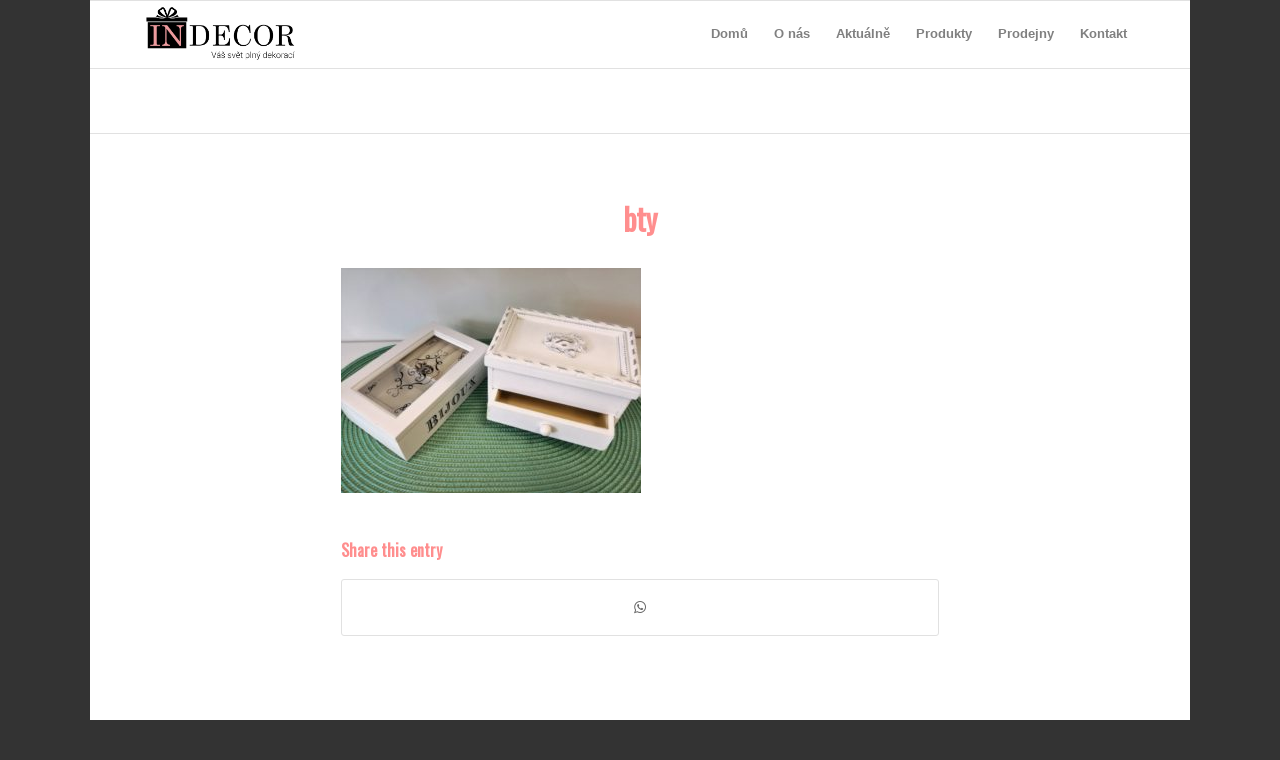

--- FILE ---
content_type: text/plain
request_url: https://www.google-analytics.com/j/collect?v=1&_v=j102&a=949629525&t=pageview&_s=1&dl=https%3A%2F%2Fwww.indecordarky.cz%2Fbty-57%2F&ul=en-us%40posix&dt=bty%20%7C%20Indecor&sr=1280x720&vp=1280x720&_u=IEBAAEABAAAAACAAI~&jid=1589570924&gjid=1266708827&cid=1245728021.1768070400&tid=UA-96933334-1&_gid=1480724661.1768070400&_r=1&_slc=1&z=1997946656
body_size: -451
content:
2,cG-W72V242RY2